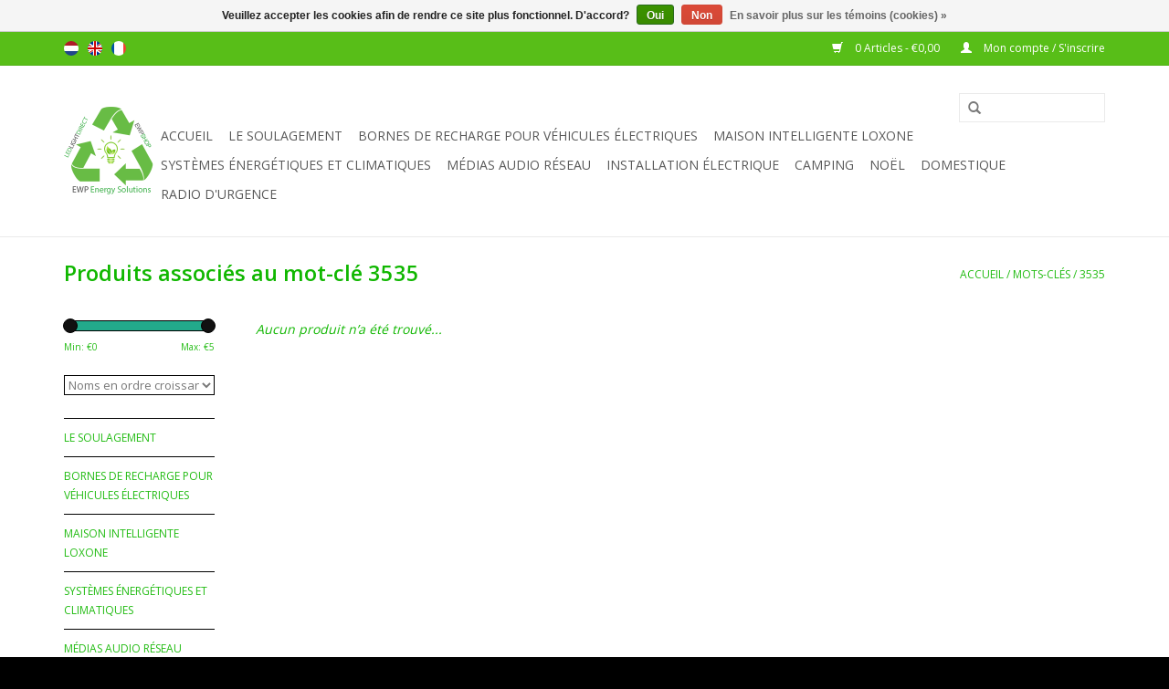

--- FILE ---
content_type: text/html;charset=utf-8
request_url: https://www.ledlightdirect.be/fr/tags/3535/
body_size: 7670
content:
<!DOCTYPE html>
<html lang="fr">
  <head>

    
    
    
</script>
    <meta charset="utf-8"/>
<!-- [START] 'blocks/head.rain' -->
<!--

  (c) 2008-2026 Lightspeed Netherlands B.V.
  http://www.lightspeedhq.com
  Generated: 18-01-2026 @ 01:00:14

-->
<link rel="canonical" href="https://www.ledlightdirect.be/fr/tags/3535/"/>
<link rel="alternate" href="https://www.ledlightdirect.be/fr/index.rss" type="application/rss+xml" title="Nouveaux produits"/>
<link href="https://cdn.webshopapp.com/assets/cookielaw.css?2025-02-20" rel="stylesheet" type="text/css"/>
<meta name="robots" content="noodp,noydir"/>
<meta property="og:url" content="https://www.ledlightdirect.be/fr/tags/3535/?source=facebook"/>
<meta property="og:site_name" content="LedLightDirect"/>
<meta property="og:title" content="3535"/>
<meta property="og:description" content="Ledlightdirect rend votre facture d&#039;énergie plus léger mais ne vous donne pas plus léger. Le temps que le ledlight était une lumière froide est plus pendan"/>
<!--[if lt IE 9]>
<script src="https://cdn.webshopapp.com/assets/html5shiv.js?2025-02-20"></script>
<![endif]-->
<!-- [END] 'blocks/head.rain' -->
    <title>3535 - LedLightDirect</title>
    <meta name="description" content="Ledlightdirect rend votre facture d&#039;énergie plus léger mais ne vous donne pas plus léger. Le temps que le ledlight était une lumière froide est plus pendan" />
    <meta name="keywords" content="3535, bougie, éclairage, ledlightdirect, led light direct, boutique en ligne, aigostar, projecteur, réglette, LED, E14, E27, B26, G13, T8, ledtube, ampoule, poire, balle de golf, 4000 k, 3000 k, 6000 k, 5000 k, 6500 k, lumens, lm, T5, lampe fluores" />
    <meta http-equiv="X-UA-Compatible" content="IE=edge,chrome=1">
    <meta name="viewport" content="width=device-width, initial-scale=1.0">
    <meta name="apple-mobile-web-app-capable" content="yes">
    <meta name="apple-mobile-web-app-status-bar-style" content="black">
    
    <link rel="shortcut icon" href="https://cdn.webshopapp.com/shops/59101/themes/47347/v/1574914/assets/favicon.ico?20221110112123" type="image/x-icon" />
    <link href='https://fonts.googleapis.com/css?family=Open%20Sans:400,300,600' rel='stylesheet' type='text/css'>
    <link href='https://fonts.googleapis.com/css?family=Open%20Sans:400,300,600' rel='stylesheet' type='text/css'>
    <link rel="shortcut icon" href="https://cdn.webshopapp.com/shops/59101/themes/47347/v/1574914/assets/favicon.ico?20221110112123" type="image/x-icon" /> 
    <link rel="stylesheet" href="https://cdn.webshopapp.com/shops/59101/themes/47347/assets/bootstrap.css?20251228103840" />
    <link rel="stylesheet" href="https://cdn.webshopapp.com/shops/59101/themes/47347/assets/style.css?20251228103840" />    
    <link rel="stylesheet" href="https://cdn.webshopapp.com/shops/59101/themes/47347/assets/settings.css?20251228103840" />  
    <link rel="stylesheet" href="https://cdn.webshopapp.com/assets/gui-2-0.css?2025-02-20" />
    <link rel="stylesheet" href="https://cdn.webshopapp.com/assets/gui-responsive-2-0.css?2025-02-20" />   
    <link rel="stylesheet" href="https://cdn.webshopapp.com/shops/59101/themes/47347/assets/custom.css?20251228103840" />
    <script src="https://cdn.webshopapp.com/assets/jquery-1-9-1.js?2025-02-20"></script>
    <script src="https://cdn.webshopapp.com/assets/jquery-ui-1-10-1.js?2025-02-20"></script>
   
    <script type="text/javascript" src="https://cdn.webshopapp.com/shops/59101/themes/47347/assets/global.js?20251228103840"></script>

    <script type="text/javascript" src="https://cdn.webshopapp.com/shops/59101/themes/47347/assets/jcarousel.js?20251228103840"></script>
    <script type="text/javascript" src="https://cdn.webshopapp.com/assets/gui.js?2025-02-20"></script>
    <script type="text/javascript" src="https://cdn.webshopapp.com/assets/gui-responsive-2-0.js?2025-02-20"></script>
        
    <!--[if lt IE 9]>
    <link rel="stylesheet" href="https://cdn.webshopapp.com/shops/59101/themes/47347/assets/style-ie.css?20251228103840" />
    <![endif]-->
  </head>
  <body> 
  
    <header>
      
      <div class="topnav">
        <div class="container">
                    <div class="left">
                        <div class="languages">
                            <a href="https://www.ledlightdirect.be/nl/" class="flag nl" title="Nederlands" lang="nl">Nederlands</a>
                            <a href="https://www.ledlightdirect.be/en/" class="flag en" title="English" lang="en">English</a>
                            <a href="https://www.ledlightdirect.be/fr/" class="flag fr" title="Français" lang="fr">Français</a>
                          </div>
                                  </div>
                    <div class="right">
            <a href="https://www.ledlightdirect.be/fr/cart/" title="Panier" class="cart"> 
              <span class="glyphicon glyphicon-shopping-cart"></span>
              0 Articles - €0,00
            </a>
            <a href="https://www.ledlightdirect.be/fr/account/" title="Mon compte" class="my-account">
              <span class="glyphicon glyphicon-user"></span>
                            Mon compte / S&#039;inscrire
                          </a>
          </div>
        </div>
      </div>
      <div class="navigation container">
        <div class="align">
          <ul class="burger">
            <img src="https://cdn.webshopapp.com/shops/59101/themes/47347/assets/hamburger.png?20251228103840" width="32" height="32" alt="Menu">
          </ul>
          <div class="vertical logo">
            <a href="https://www.ledlightdirect.be/fr/" title="LedLightDirect. Nous vous livrons votre Led !">
              <img src="https://cdn.webshopapp.com/shops/59101/themes/47347/v/1550585/assets/logo.png?20221110112123" alt="LedLightDirect. Nous vous livrons votre Led !" />
            </a>
          </div>
          <nav class="nonbounce desktop vertical">
            <form action="https://www.ledlightdirect.be/fr/search/" method="get" id="formSearch">
              <input type="text" name="q" autocomplete="off"  value=""/>
              <span onclick="$('#formSearch').submit();" title="Rechercher" class="glyphicon glyphicon-search"></span>
            </form>            
            <ul>
              <li class="item home ">
                <a class="itemLink" href="https://www.ledlightdirect.be/fr/">Accueil</a>
              </li>
                            <li class="item sub">
                <a class="itemLink" href="https://www.ledlightdirect.be/fr/le-soulagement/" title="Le soulagement">Le soulagement</a>
                                <span class="glyphicon glyphicon-play"></span>
                <ul class="subnav">
                                    <li class="subitem">
                    <a class="subitemLink" href="https://www.ledlightdirect.be/fr/le-soulagement/aigostar-led/" title="Aigostar LED">Aigostar LED</a>
                                        <ul class="subnav">
                                            <li class="subitem">
                        <a class="subitemLink" href="https://www.ledlightdirect.be/fr/le-soulagement/aigostar-led/lampe-de-table-bureau-led/" title="Lampe de table/bureau led">Lampe de table/bureau led</a>
                      </li>
                                            <li class="subitem">
                        <a class="subitemLink" href="https://www.ledlightdirect.be/fr/le-soulagement/aigostar-led/applique-solaire-led/" title="Applique Solaire Led">Applique Solaire Led</a>
                      </li>
                                            <li class="subitem">
                        <a class="subitemLink" href="https://www.ledlightdirect.be/fr/le-soulagement/aigostar-led/ampoule-led/" title="Ampoule LED">Ampoule LED</a>
                      </li>
                                            <li class="subitem">
                        <a class="subitemLink" href="https://www.ledlightdirect.be/fr/le-soulagement/aigostar-led/del-gu10/" title="DEL GU10">DEL GU10</a>
                      </li>
                                            <li class="subitem">
                        <a class="subitemLink" href="https://www.ledlightdirect.be/fr/le-soulagement/aigostar-led/del-mr16-12v/" title="DEL MR16 12V">DEL MR16 12V</a>
                      </li>
                                            <li class="subitem">
                        <a class="subitemLink" href="https://www.ledlightdirect.be/fr/le-soulagement/aigostar-led/lampe-a-economie-denergie-en-forme-de-led/" title="Lampe à économie d&#039;énergie en forme de LED">Lampe à économie d&#039;énergie en forme de LED</a>
                      </li>
                                            <li class="subitem">
                        <a class="subitemLink" href="https://www.ledlightdirect.be/fr/le-soulagement/aigostar-led/led-avec-detecteur-de-mouvement/" title="LED avec détecteur de mouvement">LED avec détecteur de mouvement</a>
                      </li>
                                            <li class="subitem">
                        <a class="subitemLink" href="https://www.ledlightdirect.be/fr/le-soulagement/aigostar-led/barres-led/" title="Barres LED">Barres LED</a>
                      </li>
                                            <li class="subitem">
                        <a class="subitemLink" href="https://www.ledlightdirect.be/fr/le-soulagement/aigostar-led/forme-de-poire-led/" title="Forme de poire led">Forme de poire led</a>
                      </li>
                                            <li class="subitem">
                        <a class="subitemLink" href="https://www.ledlightdirect.be/fr/le-soulagement/aigostar-led/balle-de-golf-conduite/" title="Balle de Golf Conduite">Balle de Golf Conduite</a>
                      </li>
                                            <li class="subitem">
                        <a class="subitemLink" href="https://www.ledlightdirect.be/fr/le-soulagement/aigostar-led/globe-mene/" title="Globe mené">Globe mené</a>
                      </li>
                                            <li class="subitem">
                        <a class="subitemLink" href="https://www.ledlightdirect.be/fr/le-soulagement/aigostar-led/panneau-del/" title="Panneau DEL">Panneau DEL</a>
                      </li>
                                            <li class="subitem">
                        <a class="subitemLink" href="https://www.ledlightdirect.be/fr/le-soulagement/aigostar-led/spots-encastrables-led-downlights-spot/" title="Spots Encastrables LED Downlights &amp; Spot">Spots Encastrables LED Downlights &amp; Spot</a>
                      </li>
                                            <li class="subitem">
                        <a class="subitemLink" href="https://www.ledlightdirect.be/fr/le-soulagement/aigostar-led/led-bougie/" title="LED bougie">LED bougie</a>
                      </li>
                                            <li class="subitem">
                        <a class="subitemLink" href="https://www.ledlightdirect.be/fr/le-soulagement/aigostar-led/bandes-de-led/" title="Bandes de LED">Bandes de LED</a>
                      </li>
                                            <li class="subitem">
                        <a class="subitemLink" href="https://www.ledlightdirect.be/fr/le-soulagement/aigostar-led/projecteur-led/" title="Projecteur LED">Projecteur LED</a>
                      </li>
                                            <li class="subitem">
                        <a class="subitemLink" href="https://www.ledlightdirect.be/fr/le-soulagement/aigostar-led/tube-led-t8/" title="Tube LED T8">Tube LED T8</a>
                      </li>
                                            <li class="subitem">
                        <a class="subitemLink" href="https://www.ledlightdirect.be/fr/le-soulagement/aigostar-led/led-plc/" title="Led PLC">Led PLC</a>
                      </li>
                                            <li class="subitem">
                        <a class="subitemLink" href="https://www.ledlightdirect.be/fr/le-soulagement/aigostar-led/lumiere-menee-de-voie/" title="lumière menée de voie">lumière menée de voie</a>
                      </li>
                                            <li class="subitem">
                        <a class="subitemLink" href="https://www.ledlightdirect.be/fr/le-soulagement/aigostar-led/cabinet-de-meubles-led/" title="Cabinet de meubles Led">Cabinet de meubles Led</a>
                      </li>
                                            <li class="subitem">
                        <a class="subitemLink" href="https://www.ledlightdirect.be/fr/le-soulagement/aigostar-led/plafonniers-led/" title="Plafonniers LED">Plafonniers LED</a>
                      </li>
                                            <li class="subitem">
                        <a class="subitemLink" href="https://www.ledlightdirect.be/fr/le-soulagement/aigostar-led/led-tri-proof-ip65-structure/" title="LED Tri-proof IP65 Structure">LED Tri-proof IP65 Structure</a>
                      </li>
                                            <li class="subitem">
                        <a class="subitemLink" href="https://www.ledlightdirect.be/fr/le-soulagement/aigostar-led/led-g4/" title="LED G4">LED G4</a>
                      </li>
                                            <li class="subitem">
                        <a class="subitemLink" href="https://www.ledlightdirect.be/fr/le-soulagement/aigostar-led/refrigerateur-led/" title="Réfrigérateur LED">Réfrigérateur LED</a>
                      </li>
                                            <li class="subitem">
                        <a class="subitemLink" href="https://www.ledlightdirect.be/fr/le-soulagement/aigostar-led/led-r7/" title="LED R7">LED R7</a>
                      </li>
                                            <li class="subitem">
                        <a class="subitemLink" href="https://www.ledlightdirect.be/fr/le-soulagement/aigostar-led/veilleuse-led/" title="Veilleuse led">Veilleuse led</a>
                      </li>
                                            <li class="subitem">
                        <a class="subitemLink" href="https://www.ledlightdirect.be/fr/le-soulagement/aigostar-led/eclairage-led-intelligent/" title="Éclairage LED intelligent">Éclairage LED intelligent</a>
                      </li>
                                            <li class="subitem">
                        <a class="subitemLink" href="https://www.ledlightdirect.be/fr/le-soulagement/aigostar-led/eclairage-dambiance-mene/" title="Éclairage d&#039;ambiance mené">Éclairage d&#039;ambiance mené</a>
                      </li>
                                            <li class="subitem">
                        <a class="subitemLink" href="https://www.ledlightdirect.be/fr/le-soulagement/aigostar-led/conduit-g9/" title="Conduit G9">Conduit G9</a>
                      </li>
                                            <li class="subitem">
                        <a class="subitemLink" href="https://www.ledlightdirect.be/fr/le-soulagement/aigostar-led/lampes-antideflagrantes-ex/" title="Lampes antidéflagrantes EX">Lampes antidéflagrantes EX</a>
                      </li>
                                            <li class="subitem">
                        <a class="subitemLink" href="https://www.ledlightdirect.be/fr/le-soulagement/aigostar-led/reverbere/" title="Réverbère">Réverbère</a>
                      </li>
                                          </ul>
                                      </li>
                                    <li class="subitem">
                    <a class="subitemLink" href="https://www.ledlightdirect.be/fr/le-soulagement/eclairage-de-secours/" title="Éclairage de secours">Éclairage de secours</a>
                                        <ul class="subnav">
                                            <li class="subitem">
                        <a class="subitemLink" href="https://www.ledlightdirect.be/fr/le-soulagement/eclairage-de-secours/luminaires-en-saillie/" title="Luminaires en saillie">Luminaires en saillie</a>
                      </li>
                                          </ul>
                                      </li>
                                  </ul>
                              </li>
                            <li class="item sub">
                <a class="itemLink" href="https://www.ledlightdirect.be/fr/bornes-de-recharge-pour-vehicules-electriques/" title="Bornes de recharge pour véhicules électriques">Bornes de recharge pour véhicules électriques</a>
                                <span class="glyphicon glyphicon-play"></span>
                <ul class="subnav">
                                    <li class="subitem">
                    <a class="subitemLink" href="https://www.ledlightdirect.be/fr/bornes-de-recharge-pour-vehicules-electriques/disjoncteurs-differentiels-type-b/" title="Disjoncteurs différentiels type B">Disjoncteurs différentiels type B</a>
                                      </li>
                                    <li class="subitem">
                    <a class="subitemLink" href="https://www.ledlightdirect.be/fr/bornes-de-recharge-pour-vehicules-electriques/disjoncteurs-differentiels-types-a-et-b/" title="Disjoncteurs différentiels types A et B">Disjoncteurs différentiels types A et B</a>
                                      </li>
                                    <li class="subitem">
                    <a class="subitemLink" href="https://www.ledlightdirect.be/fr/bornes-de-recharge-pour-vehicules-electriques/bornes-de-recharge-ewp/" title="Bornes de recharge EWP">Bornes de recharge EWP</a>
                                      </li>
                                    <li class="subitem">
                    <a class="subitemLink" href="https://www.ledlightdirect.be/fr/bornes-de-recharge-pour-vehicules-electriques/bornes-de-recharge-myenergy/" title="Bornes de recharge MyEnergy">Bornes de recharge MyEnergy</a>
                                        <ul class="subnav">
                                            <li class="subitem">
                        <a class="subitemLink" href="https://www.ledlightdirect.be/fr/bornes-de-recharge-pour-vehicules-electriques/bornes-de-recharge-myenergy/bornes-de-recharge-myenergy/" title="Bornes de recharge MyEnergy">Bornes de recharge MyEnergy</a>
                      </li>
                                            <li class="subitem">
                        <a class="subitemLink" href="https://www.ledlightdirect.be/fr/bornes-de-recharge-pour-vehicules-electriques/bornes-de-recharge-myenergy/systemes-energetiques/" title="Systèmes énergétiques">Systèmes énergétiques</a>
                      </li>
                                          </ul>
                                      </li>
                                    <li class="subitem">
                    <a class="subitemLink" href="https://www.ledlightdirect.be/fr/bornes-de-recharge-pour-vehicules-electriques/cables-de-chargement-ewp/" title="Câbles de chargement EWP">Câbles de chargement EWP</a>
                                      </li>
                                    <li class="subitem">
                    <a class="subitemLink" href="https://www.ledlightdirect.be/fr/bornes-de-recharge-pour-vehicules-electriques/bornes-de-recharge-loxone/" title="Bornes de recharge Loxone">Bornes de recharge Loxone</a>
                                      </li>
                                  </ul>
                              </li>
                            <li class="item sub">
                <a class="itemLink" href="https://www.ledlightdirect.be/fr/maison-intelligente-loxone/" title="Maison Intelligente Loxone">Maison Intelligente Loxone</a>
                                <span class="glyphicon glyphicon-play"></span>
                <ul class="subnav">
                                    <li class="subitem">
                    <a class="subitemLink" href="https://www.ledlightdirect.be/fr/maison-intelligente-loxone/miniserveur-et-extensions/" title="Miniserveur et extensions">Miniserveur et extensions</a>
                                      </li>
                                    <li class="subitem">
                    <a class="subitemLink" href="https://www.ledlightdirect.be/fr/maison-intelligente-loxone/eclairage-led-et-accessoires/" title="Éclairage LED et accessoires">Éclairage LED et accessoires</a>
                                      </li>
                                    <li class="subitem">
                    <a class="subitemLink" href="https://www.ledlightdirect.be/fr/maison-intelligente-loxone/tactile-et-commandes/" title="Tactile et commandes">Tactile et commandes</a>
                                      </li>
                                    <li class="subitem">
                    <a class="subitemLink" href="https://www.ledlightdirect.be/fr/maison-intelligente-loxone/laudio/" title="l&#039;audio">l&#039;audio</a>
                                        <ul class="subnav">
                                            <li class="subitem">
                        <a class="subitemLink" href="https://www.ledlightdirect.be/fr/maison-intelligente-loxone/laudio/electronique/" title="Électronique">Électronique</a>
                      </li>
                                            <li class="subitem">
                        <a class="subitemLink" href="https://www.ledlightdirect.be/fr/maison-intelligente-loxone/laudio/modifier/" title="Modifier">Modifier</a>
                      </li>
                                            <li class="subitem">
                        <a class="subitemLink" href="https://www.ledlightdirect.be/fr/maison-intelligente-loxone/laudio/haut-parleurs-passifs/" title="Haut-parleurs passifs">Haut-parleurs passifs</a>
                      </li>
                                            <li class="subitem">
                        <a class="subitemLink" href="https://www.ledlightdirect.be/fr/maison-intelligente-loxone/laudio/haut-parleurs-actifs/" title="Haut-parleurs actifs">Haut-parleurs actifs</a>
                      </li>
                                            <li class="subitem">
                        <a class="subitemLink" href="https://www.ledlightdirect.be/fr/maison-intelligente-loxone/laudio/serie-quadrale/" title="Série quadrale">Série quadrale</a>
                      </li>
                                          </ul>
                                      </li>
                                    <li class="subitem">
                    <a class="subitemLink" href="https://www.ledlightdirect.be/fr/maison-intelligente-loxone/detecteurs-de-presence/" title="Détecteurs de présence">Détecteurs de présence</a>
                                      </li>
                                    <li class="subitem">
                    <a class="subitemLink" href="https://www.ledlightdirect.be/fr/maison-intelligente-loxone/capteurs/" title="Capteurs">Capteurs</a>
                                      </li>
                                    <li class="subitem">
                    <a class="subitemLink" href="https://www.ledlightdirect.be/fr/maison-intelligente-loxone/actionneurs/" title="Actionneurs">Actionneurs</a>
                                      </li>
                                    <li class="subitem">
                    <a class="subitemLink" href="https://www.ledlightdirect.be/fr/maison-intelligente-loxone/interphone-acces/" title="Interphone &amp; accès">Interphone &amp; accès</a>
                                      </li>
                                    <li class="subitem">
                    <a class="subitemLink" href="https://www.ledlightdirect.be/fr/maison-intelligente-loxone/securite/" title="Sécurité">Sécurité</a>
                                      </li>
                                    <li class="subitem">
                    <a class="subitemLink" href="https://www.ledlightdirect.be/fr/maison-intelligente-loxone/bornes-de-recharge/" title="Bornes de recharge">Bornes de recharge</a>
                                      </li>
                                    <li class="subitem">
                    <a class="subitemLink" href="https://www.ledlightdirect.be/fr/maison-intelligente-loxone/accessoires-energetiques/" title="Accessoires énergétiques">Accessoires énergétiques</a>
                                      </li>
                                    <li class="subitem">
                    <a class="subitemLink" href="https://www.ledlightdirect.be/fr/maison-intelligente-loxone/accessoires-climatiques/" title="Accessoires climatiques">Accessoires climatiques</a>
                                      </li>
                                    <li class="subitem">
                    <a class="subitemLink" href="https://www.ledlightdirect.be/fr/maison-intelligente-loxone/bien-etre-piscine/" title="Bien-être &amp; piscine">Bien-être &amp; piscine</a>
                                      </li>
                                    <li class="subitem">
                    <a class="subitemLink" href="https://www.ledlightdirect.be/fr/" title=""></a>
                                      </li>
                                    <li class="subitem">
                    <a class="subitemLink" href="https://www.ledlightdirect.be/fr/maison-intelligente-loxone/tableau-de-cablage-et-de-distribution/" title="Tableau de câblage et de distribution">Tableau de câblage et de distribution</a>
                                      </li>
                                  </ul>
                              </li>
                            <li class="item sub">
                <a class="itemLink" href="https://www.ledlightdirect.be/fr/systemes-energetiques-et-climatiques/" title="Systèmes énergétiques et climatiques">Systèmes énergétiques et climatiques</a>
                                <span class="glyphicon glyphicon-play"></span>
                <ul class="subnav">
                                    <li class="subitem">
                    <a class="subitemLink" href="https://www.ledlightdirect.be/fr/systemes-energetiques-et-climatiques/piles-domestiques/" title="Piles domestiques">Piles domestiques</a>
                                      </li>
                                  </ul>
                              </li>
                            <li class="item sub">
                <a class="itemLink" href="https://www.ledlightdirect.be/fr/medias-audio-reseau/" title="Médias audio réseau">Médias audio réseau</a>
                                <span class="glyphicon glyphicon-play"></span>
                <ul class="subnav">
                                    <li class="subitem">
                    <a class="subitemLink" href="https://www.ledlightdirect.be/fr/medias-audio-reseau/telenet-tv-vlaanderen/" title="Telenet / TV Vlaanderen">Telenet / TV Vlaanderen</a>
                                      </li>
                                    <li class="subitem">
                    <a class="subitemLink" href="https://www.ledlightdirect.be/fr/medias-audio-reseau/cables-hdmi/" title="Câbles HDMI">Câbles HDMI</a>
                                      </li>
                                    <li class="subitem">
                    <a class="subitemLink" href="https://www.ledlightdirect.be/fr/medias-audio-reseau/ligne-electrique/" title="Ligne électrique">Ligne électrique</a>
                                      </li>
                                    <li class="subitem">
                    <a class="subitemLink" href="https://www.ledlightdirect.be/fr/medias-audio-reseau/commutateurs-et-routeurs/" title="Commutateurs et routeurs">Commutateurs et routeurs</a>
                                      </li>
                                  </ul>
                              </li>
                            <li class="item sub">
                <a class="itemLink" href="https://www.ledlightdirect.be/fr/installation-electrique/" title="Installation électrique">Installation électrique</a>
                                <span class="glyphicon glyphicon-play"></span>
                <ul class="subnav">
                                    <li class="subitem">
                    <a class="subitemLink" href="https://www.ledlightdirect.be/fr/installation-electrique/materiel-dinstallation/" title="Matériel d&#039;installation">Matériel d&#039;installation</a>
                                        <ul class="subnav">
                                            <li class="subitem">
                        <a class="subitemLink" href="https://www.ledlightdirect.be/fr/installation-electrique/materiel-dinstallation/transformateurs-de-pilotes-led/" title="Transformateurs de pilotes led">Transformateurs de pilotes led</a>
                      </li>
                                            <li class="subitem">
                        <a class="subitemLink" href="https://www.ledlightdirect.be/fr/installation-electrique/materiel-dinstallation/construction/" title="Construction">Construction</a>
                      </li>
                                            <li class="subitem">
                        <a class="subitemLink" href="https://www.ledlightdirect.be/fr/installation-electrique/materiel-dinstallation/cables/" title="Câbles">Câbles</a>
                      </li>
                                            <li class="subitem">
                        <a class="subitemLink" href="https://www.ledlightdirect.be/fr/installation-electrique/materiel-dinstallation/disjoncteurs-differentiels-disjoncteurs-differenti/" title="Disjoncteurs différentiels disjoncteurs différentiels">Disjoncteurs différentiels disjoncteurs différentiels</a>
                      </li>
                                            <li class="subitem">
                        <a class="subitemLink" href="https://www.ledlightdirect.be/fr/installation-electrique/materiel-dinstallation/mise-a-la-terre/" title="Mise à la terre">Mise à la terre</a>
                      </li>
                                            <li class="subitem">
                        <a class="subitemLink" href="https://www.ledlightdirect.be/fr/installation-electrique/materiel-dinstallation/sonnette-sans-fil/" title="Sonnette sans fil">Sonnette sans fil</a>
                      </li>
                                            <li class="subitem">
                        <a class="subitemLink" href="https://www.ledlightdirect.be/fr/installation-electrique/materiel-dinstallation/commutateur-automatique/" title="Commutateur automatique">Commutateur automatique</a>
                      </li>
                                            <li class="subitem">
                        <a class="subitemLink" href="https://www.ledlightdirect.be/fr/installation-electrique/materiel-dinstallation/detecteur-de-mouvement-et-de-presence/" title="Détecteur de mouvement et de présence">Détecteur de mouvement et de présence</a>
                      </li>
                                            <li class="subitem">
                        <a class="subitemLink" href="https://www.ledlightdirect.be/fr/installation-electrique/materiel-dinstallation/materiels/" title="  Matériels">  Matériels</a>
                      </li>
                                            <li class="subitem">
                        <a class="subitemLink" href="https://www.ledlightdirect.be/fr/installation-electrique/materiel-dinstallation/legrand/" title="Legrand   ">Legrand   </a>
                      </li>
                                          </ul>
                                      </li>
                                    <li class="subitem">
                    <a class="subitemLink" href="https://www.ledlightdirect.be/fr/installation-electrique/transfo/" title="Transfo">Transfo</a>
                                      </li>
                                    <li class="subitem">
                    <a class="subitemLink" href="https://www.ledlightdirect.be/fr/installation-electrique/disjoncteur-differentiel/" title="Disjoncteur différentiel">Disjoncteur différentiel</a>
                                      </li>
                                    <li class="subitem">
                    <a class="subitemLink" href="https://www.ledlightdirect.be/fr/installation-electrique/boite-de-jonction/" title="Boîte de jonction">Boîte de jonction</a>
                                      </li>
                                  </ul>
                              </li>
                            <li class="item">
                <a class="itemLink" href="https://www.ledlightdirect.be/fr/camping/" title="Camping">Camping</a>
                              </li>
                            <li class="item">
                <a class="itemLink" href="https://www.ledlightdirect.be/fr/noel/" title="Noël">Noël</a>
                              </li>
                            <li class="item sub">
                <a class="itemLink" href="https://www.ledlightdirect.be/fr/domestique/" title="Domestique">Domestique</a>
                                <span class="glyphicon glyphicon-play"></span>
                <ul class="subnav">
                                    <li class="subitem">
                    <a class="subitemLink" href="https://www.ledlightdirect.be/fr/domestique/cuisine/" title="cuisine">cuisine</a>
                                        <ul class="subnav">
                                            <li class="subitem">
                        <a class="subitemLink" href="https://www.ledlightdirect.be/fr/domestique/cuisine/ustensiles-de-cuisine-electriques/" title=" Ustensiles de cuisine électriques"> Ustensiles de cuisine électriques</a>
                      </li>
                                          </ul>
                                      </li>
                                    <li class="subitem">
                    <a class="subitemLink" href="https://www.ledlightdirect.be/fr/domestique/multiprises-rallonges-adaptateurs/" title="Multiprises - Rallonges - Adaptateurs">Multiprises - Rallonges - Adaptateurs</a>
                                      </li>
                                    <li class="subitem">
                    <a class="subitemLink" href="https://www.ledlightdirect.be/fr/domestique/lampadaires-suspendus/" title="Lampadaires suspendus">Lampadaires suspendus</a>
                                      </li>
                                    <li class="subitem">
                    <a class="subitemLink" href="https://www.ledlightdirect.be/fr/domestique/travail-dirige/" title="Travail dirigé">Travail dirigé</a>
                                      </li>
                                    <li class="subitem">
                    <a class="subitemLink" href="https://www.ledlightdirect.be/fr/domestique/jardin-declairage-led/" title="Jardin d&#039;éclairage LED">Jardin d&#039;éclairage LED</a>
                                      </li>
                                    <li class="subitem">
                    <a class="subitemLink" href="https://www.ledlightdirect.be/fr/domestique/camera-intelligente/" title="Caméra intelligente">Caméra intelligente</a>
                                      </li>
                                    <li class="subitem">
                    <a class="subitemLink" href="https://www.ledlightdirect.be/fr/domestique/climatisation/" title="Climatisation">Climatisation</a>
                                      </li>
                                  </ul>
                              </li>
                            <li class="item">
                <a class="itemLink" href="https://www.ledlightdirect.be/fr/radio-durgence/" title="Radio d&#039;urgence">Radio d&#039;urgence</a>
                              </li>
                                                      </ul>
            <span class="glyphicon glyphicon-remove"></span>  
          </nav>
        </div>
      </div>
    </header>
    
    <div class="wrapper">
      <div class="container content">
                <div class="page-title row">
  <div class="col-sm-6 col-md-6">
    <h1>Produits associés au mot-clé 3535</h1>
  </div>
  <div class="col-sm-6 col-md-6 breadcrumbs text-right">
    <a href="https://www.ledlightdirect.be/fr/" title="Accueil">Accueil</a>
    
        / <a href="https://www.ledlightdirect.be/fr/tags/">Mots-clés</a>
        / <a href="https://www.ledlightdirect.be/fr/tags/3535/">3535</a>
      </div>  
  </div>
<div class="products row">
  <div class="col-md-2 sidebar">
    <div class="sort">
      <form action="https://www.ledlightdirect.be/fr/tags/3535/" method="get" id="filter_form">
        <input type="hidden" name="mode" value="list" id="filter_form_mode" />
        <input type="hidden" name="limit" value="24" id="filter_form_limit" />
        <input type="hidden" name="sort" value="asc" id="filter_form_sort" />
        <input type="hidden" name="max" value="5" id="filter_form_max" />
        <input type="hidden" name="min" value="0" id="filter_form_min" />
        
        <div class="price-filter">
          <div class="sidebar-filter-slider">
            <div id="collection-filter-price"></div>
          </div>
          <div class="price-filter-range clear">
            <div class="min">Min: €<span>0</span></div>
            <div class="max">Max: €<span>5</span></div>
          </div>
        </div>
        
        <select name="sort" onchange="$('#formSortModeLimit').submit();">
                    <option value="popular">Les plus vus</option>
                    <option value="newest">Produits les plus récents</option>
                    <option value="lowest">Prix le plus bas</option>
                    <option value="highest">Prix le plus élevé</option>
                    <option value="asc" selected="selected">Noms en ordre croissant</option>
                    <option value="desc">Noms en ordre décroissant</option>
                  </select>        
                      </form>
    </div>
    
<ul>
        <li class="item"><span class="arrow"></span><a href="https://www.ledlightdirect.be/fr/le-soulagement/" class="itemLink" title="Le soulagement">Le soulagement </a>
            </li>
           <li class="item"><span class="arrow"></span><a href="https://www.ledlightdirect.be/fr/bornes-de-recharge-pour-vehicules-electriques/" class="itemLink" title="Bornes de recharge pour véhicules électriques">Bornes de recharge pour véhicules électriques </a>
            </li>
           <li class="item"><span class="arrow"></span><a href="https://www.ledlightdirect.be/fr/maison-intelligente-loxone/" class="itemLink" title="Maison Intelligente Loxone">Maison Intelligente Loxone </a>
            </li>
           <li class="item"><span class="arrow"></span><a href="https://www.ledlightdirect.be/fr/systemes-energetiques-et-climatiques/" class="itemLink" title="Systèmes énergétiques et climatiques">Systèmes énergétiques et climatiques </a>
            </li>
           <li class="item"><span class="arrow"></span><a href="https://www.ledlightdirect.be/fr/medias-audio-reseau/" class="itemLink" title="Médias audio réseau">Médias audio réseau </a>
            </li>
           <li class="item"><span class="arrow"></span><a href="https://www.ledlightdirect.be/fr/installation-electrique/" class="itemLink" title="Installation électrique">Installation électrique </a>
            </li>
           <li class="item"><span class="arrow"></span><a href="https://www.ledlightdirect.be/fr/camping/" class="itemLink" title="Camping">Camping </a>
            </li>
           <li class="item"><span class="arrow"></span><a href="https://www.ledlightdirect.be/fr/noel/" class="itemLink" title="Noël">Noël </a>
            </li>
           <li class="item"><span class="arrow"></span><a href="https://www.ledlightdirect.be/fr/domestique/" class="itemLink" title="Domestique">Domestique </a>
            </li>
           <li class="item"><span class="arrow"></span><a href="https://www.ledlightdirect.be/fr/radio-durgence/" class="itemLink" title="Radio d&#039;urgence">Radio d&#039;urgence </a>
            </li>
        </ul>
      </div>
  <div class="col-sm-12 col-md-10">
     
        <div class="no-products-found">Aucun produit n’a été trouvé...</div>
      
  </div>
</div>



<script type="text/javascript">
  $(function(){
    $('#filter_form input, #filter_form select').change(function(){
      $(this).closest('form').submit();
    });
    
    $("#collection-filter-price").slider({
      range: true,
      min: 0,
      max: 5,
      values: [0, 5],
      step: 1,
      slide: function( event, ui){
    $('.sidebar-filter-range .min span').html(ui.values[0]);
    $('.sidebar-filter-range .max span').html(ui.values[1]);
    
    $('#filter_form_min').val(ui.values[0]);
    $('#filter_form_max').val(ui.values[1]);
  },
    stop: function(event, ui){
    $('#filter_form').submit();
  }
    });
  });
</script>      </div>
      
      <footer>
        <hr class="full-width" />
        <div class="container">
          <div class="social row">
                        <div class="newsletter col-xs-12 col-sm-7 col-md-7">
              <span class="title">Abonnez-vous à notre infolettre:</span>
              <form id="formNewsletter" action="https://www.ledlightdirect.be/fr/account/newsletter/" method="post">
                <input type="hidden" name="key" value="68fcebb39b3069def02c11f2affaaf56" />
                <input type="text" name="email" id="formNewsletterEmail" value="" placeholder="Courriel"/>
                <a class="btn glyphicon glyphicon-send" href="#" onclick="$('#formNewsletter').submit(); return false;" title="S&#039;abonner" ><span>S&#039;abonner</span></a>
              </form>
            </div>
                                    <div class="social-media col-xs-12 col-md-12  col-sm-5 col-md-5 text-right">
              <a href="https://www.facebook.com/LedLightDirect" class="social-icon facebook" target="_blank"></a>              <a href="https://twitter.com/LedLightDirect" class="social-icon twitter" target="_blank"></a>                                                                                    
            </div>
                      </div>
          <hr class="full-width" />
          <div class="links row">
            <div class="col-xs-12 col-sm-3 col-md-3">
              <strong>Service à la clientèle</strong>
              <ul>
                                <li><a href="https://www.ledlightdirect.be/fr/service/about/" title="Qui sommes-nous">Qui sommes-nous</a></li>
                                <li><a href="https://www.ledlightdirect.be/fr/service/disclaimer/" title="Avertissement">Avertissement</a></li>
                                <li><a href="https://www.ledlightdirect.be/fr/service/privacy-policy/" title="Politique de confidentialité">Politique de confidentialité</a></li>
                                <li><a href="https://www.ledlightdirect.be/fr/service/payment-methods/" title="Modes de paiement">Modes de paiement</a></li>
                                <li><a href="https://www.ledlightdirect.be/fr/service/shipping-returns/" title="Expédition &amp; retours">Expédition &amp; retours</a></li>
                                <li><a href="https://www.ledlightdirect.be/fr/service/" title="Soutien à la clientèle">Soutien à la clientèle</a></li>
                              </ul>
            </div>          
            <div class="col-xs-6 col-sm-3 col-md-3">
              <strong>Produits</strong>
              <ul>
                <li><a href="https://www.ledlightdirect.be/fr/collection/" title="Tous les produits">Tous les produits</a></li>
                <li><a href="https://www.ledlightdirect.be/fr/collection/?sort=newest" title="Nouveaux produits">Nouveaux produits</a></li>
                <li><a href="https://www.ledlightdirect.be/fr/collection/offers/" title="Offres">Offres</a></li>
                                <li><a href="https://www.ledlightdirect.be/fr/tags/" title="Mots-clés">Mots-clés</a></li>                <li><a href="https://www.ledlightdirect.be/fr/index.rss" title="Fil RSS">Fil RSS</a></li>
              </ul>
            </div>
            <div class="col-xs-6 col-sm-3 col-md-3">
              <strong>
                                Mon compte
                              </strong>
              <ul>
                                <li><a href="https://www.ledlightdirect.be/fr/account/" title="S&#039;inscrire">S&#039;inscrire</a></li>
                                <li><a href="https://www.ledlightdirect.be/fr/account/orders/" title="Mes commandes">Mes commandes</a></li>
                <li><a href="https://www.ledlightdirect.be/fr/account/tickets/" title="Mes billets">Mes billets</a></li>
                <li><a href="https://www.ledlightdirect.be/fr/account/wishlist/" title="Ma liste de souhaits">Ma liste de souhaits</a></li>
                              </ul>
            </div>
            <div class="col-xs-12 col-sm-3 col-md-3">
              <strong>EWP Solutions</strong>              <span class="contact-description">Neem voor vragen contact op met een van onze experts</span>                            <div class="contact">
                <span class="glyphicon glyphicon-earphone"></span>
                +32(0)494 70 34 46
              </div>
                                          <div class="contact">
                <span class="glyphicon glyphicon-envelope"></span>
                <a href="/cdn-cgi/l/email-protection#f49d9a929bb4989190989d939c80909d86919780da9691d4d4d4" title="Email"><span class="__cf_email__" data-cfemail="0e676068614e626b6a626769667a6a677c6b6d7a206c6b">[email&#160;protected]</span>   </a>
              </div>
                                                                    </div>
          </div>
          <hr class="full-width" />
        </div>
        <div class="copyright-payment">
          <div class="container">
            <div class="row">
              <div class="copyright col-md-6">
                © Copyright 2026 LedLightDirect - 
                                Powered by
                                <a href="https://fr.lightspeedhq.be/" title="Lightspeed" target="_blank">Lightspeed</a>
                                                              </div>
              <div class="payments col-md-6 text-right">
                                <a href="https://www.ledlightdirect.be/fr/service/payment-methods/" title="Modes de paiement">
                  <img src="https://cdn.webshopapp.com/assets/icon-payment-banktransfer.png?2025-02-20" alt="Bank transfer" />
                </a>
                                <a href="https://www.ledlightdirect.be/fr/service/payment-methods/" title="Modes de paiement">
                  <img src="https://cdn.webshopapp.com/assets/icon-payment-invoice.png?2025-02-20" alt="Invoice" />
                </a>
                                <a href="https://www.ledlightdirect.be/fr/service/payment-methods/" title="Modes de paiement">
                  <img src="https://cdn.webshopapp.com/assets/icon-payment-ideal.png?2025-02-20" alt="iDEAL" />
                </a>
                                <a href="https://www.ledlightdirect.be/fr/service/payment-methods/" title="Modes de paiement">
                  <img src="https://cdn.webshopapp.com/assets/icon-payment-mistercash.png?2025-02-20" alt="Bancontact" />
                </a>
                                <a href="https://www.ledlightdirect.be/fr/service/payment-methods/" title="Modes de paiement">
                  <img src="https://cdn.webshopapp.com/assets/icon-payment-belfius.png?2025-02-20" alt="Belfius" />
                </a>
                                <a href="https://www.ledlightdirect.be/fr/service/payment-methods/" title="Modes de paiement">
                  <img src="https://cdn.webshopapp.com/assets/icon-payment-kbc.png?2025-02-20" alt="KBC" />
                </a>
                              </div>
            </div>
          </div>
        </div>
      </footer>
    </div>
    <!-- [START] 'blocks/body.rain' -->
<script data-cfasync="false" src="/cdn-cgi/scripts/5c5dd728/cloudflare-static/email-decode.min.js"></script><script>
(function () {
  var s = document.createElement('script');
  s.type = 'text/javascript';
  s.async = true;
  s.src = 'https://www.ledlightdirect.be/fr/services/stats/pageview.js';
  ( document.getElementsByTagName('head')[0] || document.getElementsByTagName('body')[0] ).appendChild(s);
})();
</script>
  
<!-- Global site tag (gtag.js) - Google Analytics -->
<script async src="https://www.googletagmanager.com/gtag/js?id=0FUQ1RdxSN23P6lhHe9h-Q"></script>
<script>
    window.dataLayer = window.dataLayer || [];
    function gtag(){dataLayer.push(arguments);}

        gtag('consent', 'default', {"ad_storage":"denied","ad_user_data":"denied","ad_personalization":"denied","analytics_storage":"denied","region":["AT","BE","BG","CH","GB","HR","CY","CZ","DK","EE","FI","FR","DE","EL","HU","IE","IT","LV","LT","LU","MT","NL","PL","PT","RO","SK","SI","ES","SE","IS","LI","NO","CA-QC"]});
    
    gtag('js', new Date());
    gtag('config', '0FUQ1RdxSN23P6lhHe9h-Q', {
        'currency': 'EUR',
                'country': 'BE'
    });

    </script>
<script>
<!--Start Shopboost script-->
                function loadScript(url, callback){
            var script = document.createElement('script')
            script.type = 'text/javascript';

            
            if (script.readyState){  //IE
                script.onreadystatechange = function(){
                    if (script.readyState == 'loaded' ||
                            script.readyState == 'complete'){
                        script.onreadystatechange = null;
                        //callback();
                    }
                };
            } else {  //Others
                script.onload = function(){
                    //callback();
                };
            }
            script.src = url;
            document.getElementsByTagName('head')[0].appendChild(script);
            }
        
        loadScript('https://www.shopboostapp.com/v3/notification/shopboostv3.js');
        function addListenershopboost(b,a,c){a.addEventListener?a.addEventListener(b,c,!1):a.attachEvent('on'+b,c)}addListenershopboost('load',window,function(){refshopboost=document.referrer;shopboost(689,refshopboost)});
        <!--Einde Shopboost script-->
</script>
<script>
(function () {
  var s = document.createElement('script');
  s.type = 'text/javascript';
  s.async = true;
  s.src = 'https://app.justuno.com/seoshop/snippet/59101.js';
  ( document.getElementsByTagName('head')[0] || document.getElementsByTagName('body')[0] ).appendChild(s);
})();
</script>
  <div class="wsa-cookielaw">
            Veuillez accepter les cookies afin de rendre ce site plus fonctionnel. D&#039;accord?
      <a href="https://www.ledlightdirect.be/fr/cookielaw/optIn/" class="wsa-cookielaw-button wsa-cookielaw-button-green" rel="nofollow" title="Oui">Oui</a>
      <a href="https://www.ledlightdirect.be/fr/cookielaw/optOut/" class="wsa-cookielaw-button wsa-cookielaw-button-red" rel="nofollow" title="Non">Non</a>
      <a href="https://www.ledlightdirect.be/fr/service/privacy-policy/" class="wsa-cookielaw-link" rel="nofollow" title="En savoir plus sur les témoins (cookies)">En savoir plus sur les témoins (cookies) &raquo;</a>
      </div>
<!-- [END] 'blocks/body.rain' -->
  </body>
  <script>
    elem.addEventListener('touchstart', function(event){
    this.allowUp = (this.scrollTop > 0);
    this.allowDown = (this.scrollTop < this.scrollHeight - this.clientHeight);
    this.prevTop = null; 
    this.prevBot = null;
    this.lastY = event.pageY;
});

elem.addEventListener('touchmove', function(event){
    var up = (event.pageY > this.lastY), 
        down = !up;

    this.lastY = event.pageY;

    if ((up && this.allowUp) || (down && this.allowDown)) 
        event.stopPropagation();
    else 
        event.preventDefault();
});</script>
<script>
  $.nonbounce();

  </script>
</html>

--- FILE ---
content_type: text/javascript;charset=utf-8
request_url: https://www.ledlightdirect.be/fr/services/stats/pageview.js
body_size: -411
content:
// SEOshop 18-01-2026 01:00:16